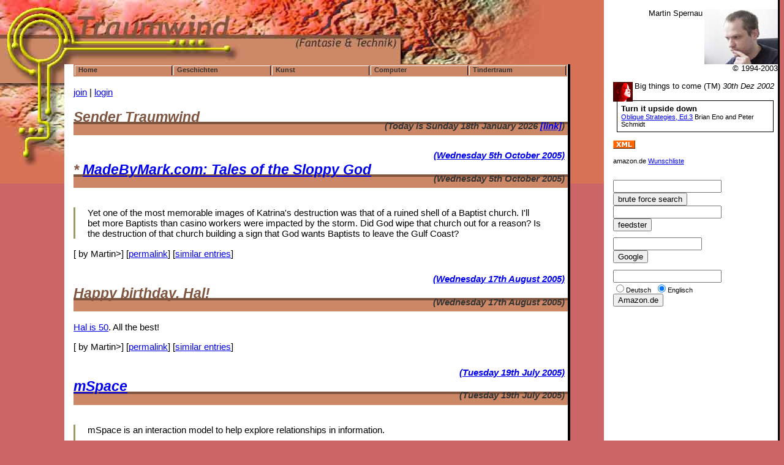

--- FILE ---
content_type: text/html
request_url: http://traumwind.tierpfad.de/blog/?entry=2003-01-23_15-49
body_size: 8205
content:
<!DOCTYPE html PUBLIC "-//W3C//DTD HTML 4.01 Transitional//EN">
<html>
<head>
<meta http-equiv="content-type" content="text/html; charset=ISO-8859-1">
	<meta name="ICBM" content="49.4783, 11.2524">
	<meta name="DC.title" content="Sender Traumwind, Martin Spernau">
	<meta name="generator" content="SBELT 0.3, http://traumwind.de/Traumtank/?SBELT" >
	<title>Traumwind - Sunday 18th January 2026</title>
	<link rel="alternate" type="application/rss+xml" title="RSS" 
href="http://traumwind.de/blog/rss.php">
	<link rel="blogroll" type="application/rss+xml" title="blogroll" href="http://blo.gs/202/favorites.rss"></head>
	 <link rel="meta" type="application/rdf+xml" title="FOAF" href="foaf.rdf" />
<style>
body {
  background-color: #CC6666; 
  color: #000000;
  font-family: "Trebuchet MS", sans-serif;
  font-size: 0.95em;
  background-image: url("images/newscreen2003_4.jpg");
  background-repeat: no-repeat;
  background-position: top left;
}

textarea {font-family:inherit; font-size:inherit;}
a:hover { background:#CC6666}
a:hover.menu{ text-decoration:none; color:#fff; background:#CC6666; }

#bodytext {
  position: absolute;
  top: 105px; left: 105px;
  width: 63%;
  background-color: #ffffff;
  border-bottom: 4px solid black;
  border-right: 4px solid black;
  padding-left:1em; /* padding-right:1em; */
}
#bodytext p {
  width: 90%;
  margin-right: 2em;
  margin-bottom: 2em;
}

#bodytext blockquote { 
        margin-left:0em;  
        padding-left: 20px;
        border-left: solid #999966 3px;
}
#bodytext cite{ font-family:serif; font-style:italic; }


#rightnav {
  position: absolute;
  left:77%; 
  top: 0px;
  float:right;  
  width: 21%; 
  border-right: 3px solid black;
  border-bottom: 3px solid black;
  background-color: #ffffff;
  padding-left:1em; 
}
#rightnav ul {
  font-size: 0.7em;
  margin-top: 0.5em;
  margin-left: 0em;
  padding-left: 0.5em;
  list-style: none;
}

.topnav {
  background-color: #CC8866;
  width: 100%; 
}
.topnav td {
  width: 20%;
  padding-left: 0.4em;
  padding-top: 0em;
  padding-bottom: 0.3em;
  font-size: 0.7em;
  /* text-align: center; */
  font-weight: bold;
  background-color: #CC8866;
  border-top: 1px solid white; 
  border-left: 1px solid white; 
  border-right: 1px solid black; 
}
.topnav a {
        color: #333333;
        text-decoration: none;
}
.topnav a:hover {
        text-decoration: underline;
}

.header {
  position: relative;
  height: 1.2em;
  background-color: #CC8866; 
  border-top: 0.25em solid #805540;
}
.headertext {
  position: absolute; 
  font-weight: bold; font-style: italic;
  font-size: 1.5em;
  text-align: left;
  /* white-space: nowrap; */
  color: #805540; 
  top: -1.1em; 
  left: 0em;
}
.headerdate {
  font-weight: bold; font-style: italic;
  color: #333333; 
  float: right; 
  position: relative;
  top: -0.4em;
  right: 0.3em;
}
</style>
</head>
<body>

<div id="bodytext">
<table class="topnav">
<tr>
<td><a href="../index.html" target="_top">Home</a></td>
<td><a href="../geschichten/index.html" target="_top">Geschichten</a></td>
<td><a href="../kunst/index.html" target="_top">Kunst</a></td>
<td><a href="../computer/index.html" target="_top">Computer</a></td>
<td><a href="../tindertraum/" target="_top">Tindertraum</a></td>
</tr></table><br clear="all" />
		
<div class='navrightalign'><a href='?login=join'>join</a> | <a href='?login=challengeauthor'>login</a></div><p style='margin-bottom:0.5em;'>&nbsp;</p>
<div class='header'><div class='headertext'>Sender Traumwind</div>
<div class='headerdate'>(Today is Sunday 18th January 2026 <a class='dayheader' href='?day='>[link]</a>)</div></div>
<p>
<div class='headerdate'><a  href='?day=2005-10-05'>(Wednesday 5th October 2005)</a></div><br clear='all' /><br /><div class='header'><div class='headertext'>* <a href='http://www.madebymark.com/madebymark/2005/10/tales_of_the_sl.html'>MadeByMark.com: Tales of the Sloppy God</a></div><div class='headerdate'>(Wednesday 5th October 2005)</div></div>
<br clear='all'>
<blockquote>
Yet one of the most memorable images of Katrina's destruction was that of a ruined shell of a Baptist church. I'll bet more Baptists than casino workers were impacted by the storm. Did God wipe that church out for a reason? Is the destruction of that church building a sign that God wants Baptists to leave the Gulf Coast?
</blockquote>
<p>
[ by Martin&gt;]
  [<a class='itemfooter' href='?detail=2005-10-05_18-42' rel='bookmark' title='Permallink'>permalink</a>]
 
  [<a 
    	class='itemfooter' target='similar' 
    	href='simvista.php?entry=2005-10-05_18-42'
    	onclick="window.open('','similar','width=350, height=450,resizable=yes').focus()"
    	>similar entries</a>]
 
</p>

<div class='headerdate'><a  href='?day=2005-08-17'>(Wednesday 17th August 2005)</a></div><br clear='all' /><br /><div class='header'><div class='headertext'>Happy birthday, Hal!</div><div class='headerdate'>(Wednesday 17th August 2005)</div></div>
<br clear='all'>
<a href="http://halrager.org/WordPress/?p=332">Hal is 50</a>. All the best!
<p>
[ by Martin&gt;]
  [<a class='itemfooter' href='?detail=2005-08-17_14-17' rel='bookmark' title='Permallink'>permalink</a>]
 
  [<a 
    	class='itemfooter' target='similar' 
    	href='simvista.php?entry=2005-08-17_14-17'
    	onclick="window.open('','similar','width=350, height=450,resizable=yes').focus()"
    	>similar entries</a>]
 
</p>

<div class='headerdate'><a  href='?day=2005-07-19'>(Tuesday 19th July 2005)</a></div><br clear='all' /><br /><div class='header'><div class='headertext'><a href="http://www.mspace.fm/">mSpace</a></div><div class='headerdate'>(Tuesday 19th July 2005)</div></div>
<br clear='all'>
<blockquote>
mSpace is an interaction model to help explore relationships in information.
<br><br>
mSpace helps people build knowledge from exploring those relationships. mSpace does this by offering several powerful tools for organizing an information space to suit a person's interest: slicing, sorting, swapping, infoViews and preview cues.
</blockquote>
<p>Sounds a lot like what I was going on all the time. New ways to learn about things. What to do if you don't yet know what you are looking for. All that. Awesome.
<p>
[ by Martin&gt;]
  [<a class='itemfooter' href='?detail=2005-07-19_23-53' rel='bookmark' title='Permallink'>permalink</a>]
 
  [<a 
    	class='itemfooter' target='similar' 
    	href='simvista.php?entry=2005-07-19_23-53'
    	onclick="window.open('','similar','width=350, height=450,resizable=yes').focus()"
    	>similar entries</a>]
 
</p>

<div class='headerdate'><a  href='?day=2005-07-14'>(Thursday 14th July 2005)</a></div><br clear='all' /><br /><div class='header'><div class='headertext'>Somehow things went by unnoticed</div><div class='headerdate'>(Thursday 14th July 2005)</div></div>
<br clear='all'>
For all I know, the blogosphere is unpredictable. I would have thought a title like '<a href="http://traumwind.de/tindertraum/archives/collaborative_filtering.html">Collaborative filtering - almost for free</a>' might aquire some links and some critical discussion. Well, maybe no one has seen it yet? Or maybe my writing is so bad, no one bothers commenting? Nah, bloggers would come pick on me if it was bad. Maybe it's too good? And people want to keep it for themselves?
<p>What ever. Here's my shameless plug for it anyway.
<p>
[ by Martin&gt;]
  [<a class='itemfooter' href='?detail=2005-07-14_09-43' rel='bookmark' title='Permallink'>permalink</a>]
 
  [<a 
    	class='itemfooter' target='similar' 
    	href='simvista.php?entry=2005-07-14_09-43'
    	onclick="window.open('','similar','width=350, height=450,resizable=yes').focus()"
    	>similar entries</a>]
 
</p>

<div class='headerdate'><a  href='?day=2005-05-31'>(Tuesday 31st May 2005)</a></div><br clear='all' /><br /><div class='header'><div class='headertext'>Why do things get messy?</div><div class='headerdate'>(Tuesday 31st May 2005)</div></div>
<br clear='all'>
In my current project - building a collaborative filtering dunction based on user-clicktracks - I had a nice, simple and clean proof-of-concept code-base. Now two things happened: I switched to data-storage in a /My)SQL DB, and added some client wamted features. And all of a sudden I am faced with a pile of stinking code-spagetti... No it's not really that bad, but my own tastes are such that I really dislike what I'm surrently coding together. I desperatly want to reduce the complexety again, but am 'struggeling' to get the basic unctionality working... I guess I need to come back later and see if this can be cleaned up. I hope I find the time for that. My motto isn't just a motto afer all: "-- traumwind: making complex things simple --"
<p>
[update] after writing this done and walking the dog, I sat back down and suddently noticed that a lot of the muddle in the code was due to a unhappy choice of when to do what. Changing things around only slightly cleared up a lot of the confusing code flow. And funnily this clearer code now uses almost the exact same lines of code, only arranged in another sequence...
<p>
Looking back I see that my my confuddled code reflected my confuddled state of mind on that day. So now I hvae a nice piece of code, but the feeling of unease still lingers, although it's not any longer grounded in reality. I was preparing for some very hard thinking and problem solving when a simple change of sequence was all that was needed. But somehow my mind is still geared up for that 'dreaded task'...
<p>
[ by Martin&gt;]
  [<a class='itemfooter' href='?detail=2005-05-31_22-35' rel='bookmark' title='Permallink'>permalink</a>]
 
  [<a 
    	class='itemfooter' target='similar' 
    	href='simvista.php?entry=2005-05-31_22-35'
    	onclick="window.open('','similar','width=350, height=450,resizable=yes').focus()"
    	>similar entries</a>]
 
</p>

<div class='headerdate'><a  href='?day=2005-05-27'>(Friday 27th May 2005)</a></div><br clear='all' /><br /><div class='header'><div class='headertext'>I want this book</div><div class='headerdate'>(Friday 27th May 2005)</div></div>
<br clear='all'>
<a href="http://traumwind.de/blog/?searchtype=amazon.de&q=DHTML%a0Utopia&where=books-de-intl-us">DHTML Utopia</a<
<p>
[ by Martin&gt;]
  [<a class='itemfooter' href='?detail=2005-05-27_17-03' rel='bookmark' title='Permallink'>permalink</a>]
 
  [<a 
    	class='itemfooter' target='similar' 
    	href='simvista.php?entry=2005-05-27_17-03'
    	onclick="window.open('','similar','width=350, height=450,resizable=yes').focus()"
    	>similar entries</a>]
 
</p>

<div class='headerdate'><a  href='?day=2005-05-19'>(Thursday 19th May 2005)</a></div><br clear='all' /><br /><div class='header'><div class='headertext'>SBELT3 status</div><div class='headerdate'>(Thursday 19th May 2005)</div></div>
<br clear='all'>
today I sent a first beta tar-ball o a brave person. Things have gone very differently from when I first announced I was working on a public version of my blogging engine.
<p>
[ by Martin&gt;]
  [<a class='itemfooter' href='?detail=2005-05-19_11-00' rel='bookmark' title='Permallink'>permalink</a>]
 
  [<a 
    	class='itemfooter' target='similar' 
    	href='simvista.php?entry=2005-05-19_11-00'
    	onclick="window.open('','similar','width=350, height=450,resizable=yes').focus()"
    	>similar entries</a>]
 
</p>

<div class='header'><div class='headertext'>swarmbildende Micro Hubschrauber</div><div class='headerdate'>(Thursday 19th May 2005)</div></div>
<br clear='all'>
<a href="http://cswww.essex.ac.uk/staff/owen/research.htm#The%20Flying%20Gridswarm,%20and%20the%20UltraSwarm">The Flying  Gridswarm, and the UltraSwarm</a><blockquote>
These two projects are exploring ways of getting a group of small aircraft to fly like a flock of birds, while at the same time  performing non-trivial task-related distributed computation across a  wireless network. 
</blockquote>
<p>
[ by Martin&gt;]
  [<a class='itemfooter' href='?detail=2005-05-19_10-57' rel='bookmark' title='Permallink'>permalink</a>]
 
  [<a 
    	class='itemfooter' target='similar' 
    	href='simvista.php?entry=2005-05-19_10-57'
    	onclick="window.open('','similar','width=350, height=450,resizable=yes').focus()"
    	>similar entries</a>]
 
</p>

<div class='headerdate'><a  href='?day=2005-05-17'>(Tuesday 17th May 2005)</a></div><br clear='all' /><br /><div class='header'><div class='headertext'>what a nice birthday present</div><div class='headerdate'>(Tuesday 17th May 2005)</div></div>
<br clear='all'>
In the night of 15/16th of may, our ISP had a nice b-day present for me. They closed down this server due to an unpaid bill. Problem is they can shut you down on a holiday, but you can only contact the people in charge on workdays. So I could only get service back today, first thing in the morning.
<p>
[ by Martin&gt;]
  [<a class='itemfooter' href='?detail=2005-05-17_10-44' rel='bookmark' title='Permallink'>permalink</a>]
 
  [<a 
    	class='itemfooter' target='similar' 
    	href='simvista.php?entry=2005-05-17_10-44'
    	onclick="window.open('','similar','width=350, height=450,resizable=yes').focus()"
    	>similar entries</a>]
 
</p>

<div class='headerdate'><a  href='?day=2005-05-15'>(Sunday 15th May 2005)</a></div><br clear='all' /><br /><div class='header'><div class='headertext'>Birtday is done, still living</div><div class='headerdate'>(Sunday 15th May 2005)</div></div>
<br clear='all'>
Ok, now I'm officially a grex-haired old man. '35 jahr, graues Haar'. And I can show the grey hair to anyone interested!
<br>
Thatnks for the birthday wishes, I'm sure I will be missing some on the web, so I decided not to link... I'm still in an un-blogging state of affairs, my tracking of the blogosphere is very poor these days. But it shure feels nice to see some <a hred="http://ican.editthispage.com">old friends</a> remember your birthday even if you don't really had any contact for some while!
<p>
[ by Martin&gt;]
  [<a class='itemfooter' href='?detail=2005-05-15_11-58' rel='bookmark' title='Permallink'>permalink</a>]
 
  [<a 
    	class='itemfooter' target='similar' 
    	href='simvista.php?entry=2005-05-15_11-58'
    	onclick="window.open('','similar','width=350, height=450,resizable=yes').focus()"
    	>similar entries</a>]
 
</p>

<div class='headerdate'><a  href='?day=2005-05-10'>(Tuesday 10th May 2005)</a></div><br clear='all' /><br /><div class='header'><div class='headertext'>forget the 14th of May</div><div class='headerdate'>(Tuesday 10th May 2005)</div></div>
<br clear='all'>
It's a date by far over-rated. Especially the 14th May of 2005. Only thing significant on this day might be the fact that it's my 35 birthday and no one seems to have time for a celebration. Oh well, as I said, just forget the date *LOL*
<p>
[ by Martin&gt;]
  [<a class='itemfooter' href='?detail=2005-05-10_18-16' rel='bookmark' title='Permallink'>permalink</a>]
 
  [<a 
    	class='itemfooter' target='similar' 
    	href='simvista.php?entry=2005-05-10_18-16'
    	onclick="window.open('','similar','width=350, height=450,resizable=yes').focus()"
    	>similar entries</a>]
 
</p>

<div class='headerdate'><a  href='?day=2005-04-28'>(Thursday 28th April 2005)</a></div><br clear='all' /><br /><div class='header'><div class='headertext'>Flash MX w/o using an IDE</div><div class='headerdate'>(Thursday 28th April 2005)</div></div>
<br clear='all'>
I <b>hate</b> Flash MX's as an developement environment. I love Flash (swf) as a technology. I was long searching for a way to do Flash w/o using Flash.
<br>All that time it was right in front of me. Enter <a href="http://www.quiss.org/swftools/">swftools</a>. Take a close look at <b>swfc</b>. It takes some getting used to, and debugging ActionScript is a little painfull w/o the IDE, but it shure beats digging around in an awfull GUI app, trying to remember where the heck that menu-item was... <b>scripting, baby!</b>
<p>
[ by Martin&gt;]
  [<a class='itemfooter' href='?detail=2005-04-28_21-01' rel='bookmark' title='Permallink'>permalink</a>]
 
  [<a 
    	class='itemfooter' target='similar' 
    	href='simvista.php?entry=2005-04-28_21-01'
    	onclick="window.open('','similar','width=350, height=450,resizable=yes').focus()"
    	>similar entries</a>]
 
</p>

<div class='header'><div class='headertext'>A spotlight for your mouse-pointer</div><div class='headerdate'>(Thursday 28th April 2005)</div></div>
<br clear='all'>
So someone actually went and did what I wanted to have for so long:
<a href="http://boinx.com/mousepose/">Mousepos&eacute;</a>. A spotlight like zone that follows the mouse ointer, to easily find it or focus peoples attention to where it is pointing.
<p>
[ by Martin&gt;]
  [<a class='itemfooter' href='?detail=2005-04-28_20-58' rel='bookmark' title='Permallink'>permalink</a>]
 
  [<a 
    	class='itemfooter' target='similar' 
    	href='simvista.php?entry=2005-04-28_20-58'
    	onclick="window.open('','similar','width=350, height=450,resizable=yes').focus()"
    	>similar entries</a>]
 
</p>

<div class='headerdate'><a  href='?day=2005-03-28'>(Monday 28th March 2005)</a></div><br clear='all' /><br /><div class='header'><div class='headertext'>hire me!</div><div class='headerdate'>(Monday 28th March 2005)</div></div>
<br clear='all'>
Not posting here means I'm busy trying to land my first project(s) on <a href="http://rentacoder.com">RentACoder.com</a> So far it's looking good in at least one instance. But project hunting does eat time...
<p>You can find me under... tada <a href="http://www.rentacoder.com/RentACoder/SoftwareCoders/showBioInfo.asp?lngAuthorId=1494430">traumwind</a>, who'd have guessed?
<p>
[ by Martin&gt;]
  [<a class='itemfooter' href='?detail=2005-03-28_23-25' rel='bookmark' title='Permallink'>permalink</a>]
 
  [<a 
    	class='itemfooter' target='similar' 
    	href='simvista.php?entry=2005-03-28_23-25'
    	onclick="window.open('','similar','width=350, height=450,resizable=yes').focus()"
    	>similar entries</a>]
 
</p>

<div class='headerdate'><a  href='?day=2005-03-25'>(Friday 25th March 2005)</a></div><br clear='all' /><br /><div class='header'><div class='headertext'>elance.com vs. RentACoder</div><div class='headerdate'>(Friday 25th March 2005)</div></div>
<br clear='all'>
spurred by a <a href="http://sethgodin.typepad.com/seths_blog/2005/03/spec_it_done.html">post by Seth Godin</a>, I registered at elance.com. It's free. But just now I wanted to bid for a project I'd love to work on to notice that I need to give them minimum $30 a month to even bid!
<p><a href="http://www.rentacoder.com/RentACoder/SoftwareCoders/Help.asp?txtTitle=How+Does+It+Work+for+Coders%3F">RentACoder</a> looks nicer in that aspect:
<blockquote>
To pay for this service, Rent a Coder charges coders a 15% Rent a Coder Fee on the profit from work and questions. So if you don't find work...we don't get paid.
</blockquote>
<p>Also the RentACoder website looks far more informative and helpfull. I found an answer to my question riight away, while on elance.com I needed to actually try to bid to be sure how it would work and what it would cost. Oh, the info is there too. But buried and confusing...
<p>elance.com only takes 8.5% from your earnings... but they have this basic fee... [thx to Rick and Feedster]
<p>
[ by Martin&gt;]
  [<a class='itemfooter' href='?detail=2005-03-25_22-20' rel='bookmark' title='Permallink'>permalink</a>]
 
  [<a 
    	class='itemfooter' target='similar' 
    	href='simvista.php?entry=2005-03-25_22-20'
    	onclick="window.open('','similar','width=350, height=450,resizable=yes').focus()"
    	>similar entries</a>]
 
</p>

<div class='headerdate'><a  href='?day=2005-03-24'>(Thursday 24th March 2005)</a></div><br clear='all' /><br /><div class='header'><div class='headertext'>The SBELT Blog engine</div><div class='headerdate'>(Thursday 24th March 2005)</div></div>
<br clear='all'>
pre-announcement: I'm in the process of cleaning up the SBELT code that drives this weblog for a public release. Licence will be something liberal like the MIT/BSD style ones.
<p>
SBELT is a blog-engine written in PHP (4/5) that is file-system based (no MySQL etc) and has all the basic features I need(ed). Watch this place for a release soon!
<p>
[ by Martin&gt;]
  [<a class='itemfooter' href='?detail=2005-03-24_18-07' rel='bookmark' title='Permallink'>permalink</a>]
 
  [<a 
    	class='itemfooter' target='similar' 
    	href='simvista.php?entry=2005-03-24_18-07'
    	onclick="window.open('','similar','width=350, height=450,resizable=yes').focus()"
    	>similar entries</a>]
 
</p>

<div class='headerdate'><a  href='?day=2005-03-19'>(Saturday 19th March 2005)</a></div><br clear='all' /><br /><div class='header'><div class='headertext'>ein bisserl Werbung</div><div class='headerdate'>(Saturday 19th March 2005)</div></div>
<br clear='all'>
<a href="http://creativlife.de">Veronica Schwandt</a> hat einige interessante Dinge zum Thema Gesundheitsberater, psychologische
Berater, gesundes Leben, Naturfasern, Naturprodukte, Jakobsweg
<p>mal sehen wie lange Google diesmal braucht um die Seite zu aktualisieren...
<p>
[ by Martin&gt;]
  [<a class='itemfooter' href='?detail=2005-03-19_22-35' rel='bookmark' title='Permallink'>permalink</a>]
 
  [<a 
    	class='itemfooter' target='similar' 
    	href='simvista.php?entry=2005-03-19_22-35'
    	onclick="window.open('','similar','width=350, height=450,resizable=yes').focus()"
    	>similar entries</a>]
 
</p>

<div class='header'><div class='headertext'>merging my feeds</div><div class='headerdate'>(Saturday 19th March 2005)</div></div>
<br clear='all'>
It seems I'm getting a few things done finally. One was to merge all my new blogs into one feed for my subscribers convenience. So now if you subscribe to this blogs feed, you will also be updated on Tindertraum and Such-Gedanken... I'm not sure if I will do this in the HTML version also. My main goal is to get the word about my new blogs out to existing subscriber, not to duplicate content here.
<p>
[ by Martin&gt;]
  [<a class='itemfooter' href='?detail=2005-03-19_17-19' rel='bookmark' title='Permallink'>permalink</a>]
 
  [<a 
    	class='itemfooter' target='similar' 
    	href='simvista.php?entry=2005-03-19_17-19'
    	onclick="window.open('','similar','width=350, height=450,resizable=yes').focus()"
    	>similar entries</a>]
 
</p>

<div class='header'><div class='headertext'>Traumwind Such-Gedanken</div><div class='headerdate'>(Saturday 19th March 2005)</div></div>
<br clear='all'>
public snnouncement: I have startede my German-speaking weblog on search engine stuff over <a href="http://traumwind.de/such_gedanken/">here</a>
<p>öffentlich Durchsage: mein '<a href="http://traumwind.de/such_gedanken/">Such-Gedanken Weblog</a> ist ganz neu und auf Deutsch...
<p>
Ich arbeite zur Zeit an einer Serie von Vorträgen und Seminaren mit dem Arbeitstitel 'Suchmaschinen für Seitenbetreiber'.
<p>
Ich möchte dieses Weblog hier nutzen um Gedanken und Konzepte zu erproben und für alle sichtbar zu erarbeiten.
<p>
Dem Medium Weblog entsprechend können Einträge daher jede Form von kurzen Notizen bis hin zu ausgearbeiteten Artikeln haben.
<p>
[ by Martin&gt;]
  [<a class='itemfooter' href='?detail=2005-03-19_11-58' rel='bookmark' title='Permallink'>permalink</a>]
 
  [<a 
    	class='itemfooter' target='similar' 
    	href='simvista.php?entry=2005-03-19_11-58'
    	onclick="window.open('','similar','width=350, height=450,resizable=yes').focus()"
    	>similar entries</a>]
 
</p>

<div class='header'><div class='headertext'>two things a weblog needs</div><div class='headerdate'>(Saturday 19th March 2005)</div></div>
<br clear='all'>
there's two things a weblog needs that my current setup lacks:
<ul>
<li>referrer statistics - who links to me? Who's talking about me? And no, I don't think Trackback or Pingback etc are essential...</li>
<li>possibility of direct Feedback - well, comments sort of. Only due to comments spam etc I won't be doing that again. I'm thinking about a simple (email) feedback form on the bottom of each page. Sends a simple email to me with the page(title) in the subject. That is non-public, moderateet comments...</li>
</li>
</ul>
<p>
[ by Martin&gt;]
  [<a class='itemfooter' href='?detail=2005-03-19_11-25' rel='bookmark' title='Permallink'>permalink</a>]
 
  [<a 
    	class='itemfooter' target='similar' 
    	href='simvista.php?entry=2005-03-19_11-25'
    	onclick="window.open('','similar','width=350, height=450,resizable=yes').focus()"
    	>similar entries</a>]
 
</p>


</div>

<div id="rightnav">
<p align="right">
<small>
<img src="images/mspernau_thoughtfull_s.jpg" width="120" height="90" align="right">
Martin Spernau 
<br clear="all" />
&copy; 1994-2003
</small>
</p>
<p><small><img align="left" src="images/trwb.gif" height="32" width="32" 
alt="traumwind icon" border="0"> 
Big things to come (TM) <i>30th Dez 2002</i>
<br clear="all">
</p>
<p style="border:1px solid black; margin:.5em; padding:.5em;">
<b>Turn it upside down
</b>
<br><small><a href="http://www.rtqe.net/ObliqueStrategies/Edition1-3.html">Oblique Strategies, 
Ed.3</a>
Brian Eno and Peter Schmidt
</small>
</p>
<p>
<small>
<a href="rss.php"><img src="images/xml.gif" border="0" width="36" height="14"></a>
<br>
<a href="http://geourl.org/near/?p=http://traumwind.de/blog/" title="check out my neighbors
in meatspace">
<img src="http://geourl.org/geourl.png" border=0 width=52 height=14 />
</a>
<br>
amazon.de <a title="14.05.1970"
href="http://www.amazon.de/exec/obidos/wishlist/30T62R32044TJ">Wunschliste</a>
<br><br>

<form>
<input type="text" name="q" value=""><br>
<input type="submit" value="brute force search">
</form>
<!-- http://www.feedster.com/search.php?hl=en&ie=UTF-8&q=test&btnG=Search&sort=date
-->
<form method="get" action="http://www.feedster.com/search.php" target="_blank">
<input type="hidden" name ="sort" value="relevance">
<input type="text" name="q" value=""><br>
<input type="submit" value="feedster">
</form>
<form method="get" action="http://www.google.com/search" target="_blank">
<small>
<input type="text" name="q" size="16" maxlength="255" value=""><br />
<input type="submit" name="sa" value="Google">
</small>
</form>
<form>
<input type="hidden" name="searchtype" value="amazon.de">
<input type="text" name="q" value=""><br>
<label><input type="radio" name="where" value="books-de" >Deutsch</label>&nbsp;
<label><input type="radio" name="where" value="books-de-intl-us"  checked>Englisch</label><br>
<input type="submit" value="Amazon.de">
</form>

</small>
</p>
<p>
<script type="text/javascript"><!--
google_ad_client = "pub-0243428364312500";
google_ad_width = 120;
google_ad_height = 600;
google_ad_format = "120x600_as";
google_color_border = "FDEFD2";
google_color_bg = "FDEFD2";
google_color_link = "0000CC";
google_color_url = "008000";
google_color_text = "000000";
//--></script>
<script type="text/javascript"
  src="http://pagead2.googlesyndication.com/pagead/show_ads.js">
</script>
</p>
<p>
<small>
	usefull links:
	<br>
	<a class="menu" href="http://traumwind.de/soap/" target="_blank">Google Graph browser</a>
	<br>
	<a class="menu" href="http://traumwind.de/blog/trw_colormatch.html" target="_blank">Traumwind 6-Colormatch</a>
        <br>
        <a class="menu" href="http://traumwind.de/blog/uav_news_synd.php" target="_blank">UAV News</a>
 </small>

</p>
<p><small>powered by <a 
href="http://traumwind.de/Traumtank/?/SBELT">SBELT</a>
</small>
</p>
</div>
</body></html>


--- FILE ---
content_type: text/html; charset=utf-8
request_url: https://www.google.com/recaptcha/api2/aframe
body_size: 258
content:
<!DOCTYPE HTML><html><head><meta http-equiv="content-type" content="text/html; charset=UTF-8"></head><body><script nonce="K4x6rVqfRyveO0ar4IyYtQ">/** Anti-fraud and anti-abuse applications only. See google.com/recaptcha */ try{var clients={'sodar':'https://pagead2.googlesyndication.com/pagead/sodar?'};window.addEventListener("message",function(a){try{if(a.source===window.parent){var b=JSON.parse(a.data);var c=clients[b['id']];if(c){var d=document.createElement('img');d.src=c+b['params']+'&rc='+(localStorage.getItem("rc::a")?sessionStorage.getItem("rc::b"):"");window.document.body.appendChild(d);sessionStorage.setItem("rc::e",parseInt(sessionStorage.getItem("rc::e")||0)+1);localStorage.setItem("rc::h",'1768769625102');}}}catch(b){}});window.parent.postMessage("_grecaptcha_ready", "*");}catch(b){}</script></body></html>